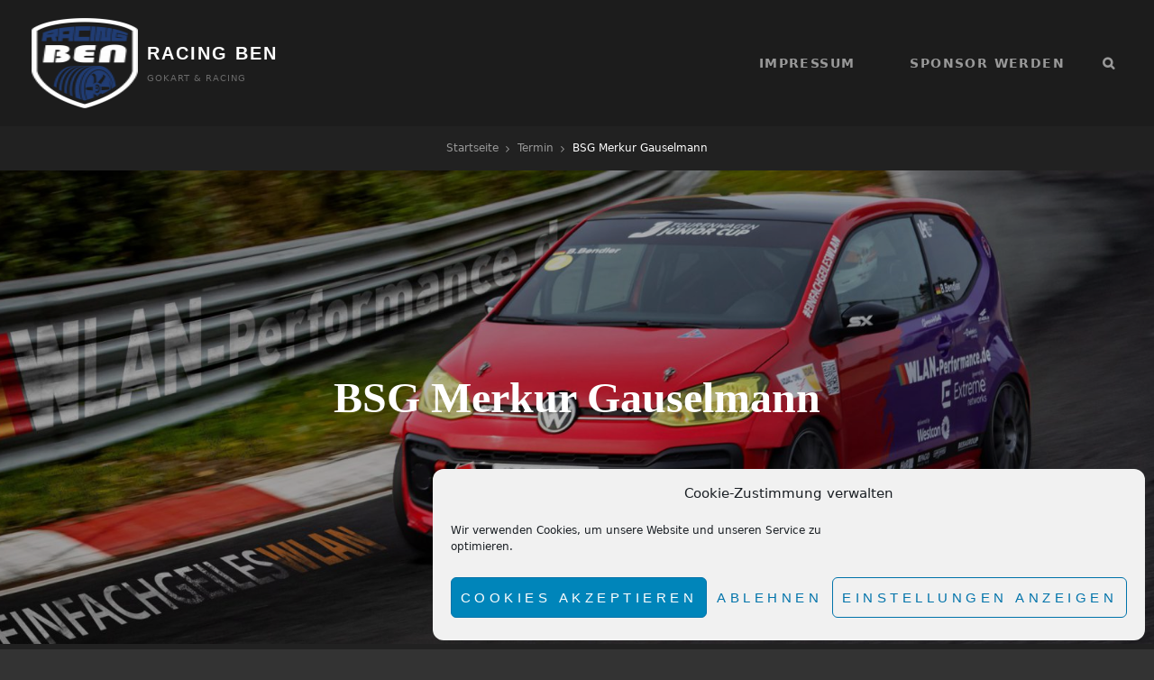

--- FILE ---
content_type: text/html; charset=UTF-8
request_url: https://www.racingben.de/events/event/bsg-merkur-gauselmann-werther/
body_size: 66404
content:
<!DOCTYPE html>
<html lang="de">
<head>
	<meta charset="UTF-8">
	<meta name="viewport" content="width=device-width, initial-scale=1">
	<link rel="profile" href="http://gmpg.org/xfn/11">
	<meta name="google-site-verification" content="8NYF2uhNDFvBS3xcVDRfq1pc5KBwUSQsYMrT17JVPLQ" />

	<title>BSG Merkur Gauselmann &#8211; Racing Ben</title>
<meta name='robots' content='max-image-preview:large' />


<link rel="alternate" type="application/rss+xml" title="Racing Ben &raquo; Feed" href="https://www.racingben.de/feed/" />
<link rel="alternate" type="application/rss+xml" title="Racing Ben &raquo; Kommentar-Feed" href="https://www.racingben.de/comments/feed/" />
<link rel="alternate" title="oEmbed (JSON)" type="application/json+oembed" href="https://www.racingben.de/wp-json/oembed/1.0/embed?url=https%3A%2F%2Fwww.racingben.de%2Fevents%2Fevent%2Fbsg-merkur-gauselmann-werther%2F" />
<link rel="alternate" title="oEmbed (XML)" type="text/xml+oembed" href="https://www.racingben.de/wp-json/oembed/1.0/embed?url=https%3A%2F%2Fwww.racingben.de%2Fevents%2Fevent%2Fbsg-merkur-gauselmann-werther%2F&#038;format=xml" />
<style id='wp-img-auto-sizes-contain-inline-css' type='text/css'>
img:is([sizes=auto i],[sizes^="auto," i]){contain-intrinsic-size:3000px 1500px}
/*# sourceURL=wp-img-auto-sizes-contain-inline-css */
</style>
<style id='wp-emoji-styles-inline-css' type='text/css'>

	img.wp-smiley, img.emoji {
		display: inline !important;
		border: none !important;
		box-shadow: none !important;
		height: 1em !important;
		width: 1em !important;
		margin: 0 0.07em !important;
		vertical-align: -0.1em !important;
		background: none !important;
		padding: 0 !important;
	}
/*# sourceURL=wp-emoji-styles-inline-css */
</style>
<style id='wp-block-library-inline-css' type='text/css'>
:root{--wp-block-synced-color:#7a00df;--wp-block-synced-color--rgb:122,0,223;--wp-bound-block-color:var(--wp-block-synced-color);--wp-editor-canvas-background:#ddd;--wp-admin-theme-color:#007cba;--wp-admin-theme-color--rgb:0,124,186;--wp-admin-theme-color-darker-10:#006ba1;--wp-admin-theme-color-darker-10--rgb:0,107,160.5;--wp-admin-theme-color-darker-20:#005a87;--wp-admin-theme-color-darker-20--rgb:0,90,135;--wp-admin-border-width-focus:2px}@media (min-resolution:192dpi){:root{--wp-admin-border-width-focus:1.5px}}.wp-element-button{cursor:pointer}:root .has-very-light-gray-background-color{background-color:#eee}:root .has-very-dark-gray-background-color{background-color:#313131}:root .has-very-light-gray-color{color:#eee}:root .has-very-dark-gray-color{color:#313131}:root .has-vivid-green-cyan-to-vivid-cyan-blue-gradient-background{background:linear-gradient(135deg,#00d084,#0693e3)}:root .has-purple-crush-gradient-background{background:linear-gradient(135deg,#34e2e4,#4721fb 50%,#ab1dfe)}:root .has-hazy-dawn-gradient-background{background:linear-gradient(135deg,#faaca8,#dad0ec)}:root .has-subdued-olive-gradient-background{background:linear-gradient(135deg,#fafae1,#67a671)}:root .has-atomic-cream-gradient-background{background:linear-gradient(135deg,#fdd79a,#004a59)}:root .has-nightshade-gradient-background{background:linear-gradient(135deg,#330968,#31cdcf)}:root .has-midnight-gradient-background{background:linear-gradient(135deg,#020381,#2874fc)}:root{--wp--preset--font-size--normal:16px;--wp--preset--font-size--huge:42px}.has-regular-font-size{font-size:1em}.has-larger-font-size{font-size:2.625em}.has-normal-font-size{font-size:var(--wp--preset--font-size--normal)}.has-huge-font-size{font-size:var(--wp--preset--font-size--huge)}.has-text-align-center{text-align:center}.has-text-align-left{text-align:left}.has-text-align-right{text-align:right}.has-fit-text{white-space:nowrap!important}#end-resizable-editor-section{display:none}.aligncenter{clear:both}.items-justified-left{justify-content:flex-start}.items-justified-center{justify-content:center}.items-justified-right{justify-content:flex-end}.items-justified-space-between{justify-content:space-between}.screen-reader-text{border:0;clip-path:inset(50%);height:1px;margin:-1px;overflow:hidden;padding:0;position:absolute;width:1px;word-wrap:normal!important}.screen-reader-text:focus{background-color:#ddd;clip-path:none;color:#444;display:block;font-size:1em;height:auto;left:5px;line-height:normal;padding:15px 23px 14px;text-decoration:none;top:5px;width:auto;z-index:100000}html :where(.has-border-color){border-style:solid}html :where([style*=border-top-color]){border-top-style:solid}html :where([style*=border-right-color]){border-right-style:solid}html :where([style*=border-bottom-color]){border-bottom-style:solid}html :where([style*=border-left-color]){border-left-style:solid}html :where([style*=border-width]){border-style:solid}html :where([style*=border-top-width]){border-top-style:solid}html :where([style*=border-right-width]){border-right-style:solid}html :where([style*=border-bottom-width]){border-bottom-style:solid}html :where([style*=border-left-width]){border-left-style:solid}html :where(img[class*=wp-image-]){height:auto;max-width:100%}:where(figure){margin:0 0 1em}html :where(.is-position-sticky){--wp-admin--admin-bar--position-offset:var(--wp-admin--admin-bar--height,0px)}@media screen and (max-width:600px){html :where(.is-position-sticky){--wp-admin--admin-bar--position-offset:0px}}

/*# sourceURL=wp-block-library-inline-css */
</style><style id='global-styles-inline-css' type='text/css'>
:root{--wp--preset--aspect-ratio--square: 1;--wp--preset--aspect-ratio--4-3: 4/3;--wp--preset--aspect-ratio--3-4: 3/4;--wp--preset--aspect-ratio--3-2: 3/2;--wp--preset--aspect-ratio--2-3: 2/3;--wp--preset--aspect-ratio--16-9: 16/9;--wp--preset--aspect-ratio--9-16: 9/16;--wp--preset--color--black: #000000;--wp--preset--color--cyan-bluish-gray: #abb8c3;--wp--preset--color--white: #ffffff;--wp--preset--color--pale-pink: #f78da7;--wp--preset--color--vivid-red: #cf2e2e;--wp--preset--color--luminous-vivid-orange: #ff6900;--wp--preset--color--luminous-vivid-amber: #fcb900;--wp--preset--color--light-green-cyan: #7bdcb5;--wp--preset--color--vivid-green-cyan: #00d084;--wp--preset--color--pale-cyan-blue: #8ed1fc;--wp--preset--color--vivid-cyan-blue: #0693e3;--wp--preset--color--vivid-purple: #9b51e0;--wp--preset--color--dark-gray: #666666;--wp--preset--color--gray: #fafafa;--wp--preset--color--medium-gray: #999999;--wp--preset--color--red: #db2f39;--wp--preset--gradient--vivid-cyan-blue-to-vivid-purple: linear-gradient(135deg,rgb(6,147,227) 0%,rgb(155,81,224) 100%);--wp--preset--gradient--light-green-cyan-to-vivid-green-cyan: linear-gradient(135deg,rgb(122,220,180) 0%,rgb(0,208,130) 100%);--wp--preset--gradient--luminous-vivid-amber-to-luminous-vivid-orange: linear-gradient(135deg,rgb(252,185,0) 0%,rgb(255,105,0) 100%);--wp--preset--gradient--luminous-vivid-orange-to-vivid-red: linear-gradient(135deg,rgb(255,105,0) 0%,rgb(207,46,46) 100%);--wp--preset--gradient--very-light-gray-to-cyan-bluish-gray: linear-gradient(135deg,rgb(238,238,238) 0%,rgb(169,184,195) 100%);--wp--preset--gradient--cool-to-warm-spectrum: linear-gradient(135deg,rgb(74,234,220) 0%,rgb(151,120,209) 20%,rgb(207,42,186) 40%,rgb(238,44,130) 60%,rgb(251,105,98) 80%,rgb(254,248,76) 100%);--wp--preset--gradient--blush-light-purple: linear-gradient(135deg,rgb(255,206,236) 0%,rgb(152,150,240) 100%);--wp--preset--gradient--blush-bordeaux: linear-gradient(135deg,rgb(254,205,165) 0%,rgb(254,45,45) 50%,rgb(107,0,62) 100%);--wp--preset--gradient--luminous-dusk: linear-gradient(135deg,rgb(255,203,112) 0%,rgb(199,81,192) 50%,rgb(65,88,208) 100%);--wp--preset--gradient--pale-ocean: linear-gradient(135deg,rgb(255,245,203) 0%,rgb(182,227,212) 50%,rgb(51,167,181) 100%);--wp--preset--gradient--electric-grass: linear-gradient(135deg,rgb(202,248,128) 0%,rgb(113,206,126) 100%);--wp--preset--gradient--midnight: linear-gradient(135deg,rgb(2,3,129) 0%,rgb(40,116,252) 100%);--wp--preset--font-size--small: 14px;--wp--preset--font-size--medium: 20px;--wp--preset--font-size--large: 35px;--wp--preset--font-size--x-large: 42px;--wp--preset--font-size--normal: 18px;--wp--preset--font-size--huge: 42px;--wp--preset--spacing--20: 0.44rem;--wp--preset--spacing--30: 0.67rem;--wp--preset--spacing--40: 1rem;--wp--preset--spacing--50: 1.5rem;--wp--preset--spacing--60: 2.25rem;--wp--preset--spacing--70: 3.38rem;--wp--preset--spacing--80: 5.06rem;--wp--preset--shadow--natural: 6px 6px 9px rgba(0, 0, 0, 0.2);--wp--preset--shadow--deep: 12px 12px 50px rgba(0, 0, 0, 0.4);--wp--preset--shadow--sharp: 6px 6px 0px rgba(0, 0, 0, 0.2);--wp--preset--shadow--outlined: 6px 6px 0px -3px rgb(255, 255, 255), 6px 6px rgb(0, 0, 0);--wp--preset--shadow--crisp: 6px 6px 0px rgb(0, 0, 0);}:where(.is-layout-flex){gap: 0.5em;}:where(.is-layout-grid){gap: 0.5em;}body .is-layout-flex{display: flex;}.is-layout-flex{flex-wrap: wrap;align-items: center;}.is-layout-flex > :is(*, div){margin: 0;}body .is-layout-grid{display: grid;}.is-layout-grid > :is(*, div){margin: 0;}:where(.wp-block-columns.is-layout-flex){gap: 2em;}:where(.wp-block-columns.is-layout-grid){gap: 2em;}:where(.wp-block-post-template.is-layout-flex){gap: 1.25em;}:where(.wp-block-post-template.is-layout-grid){gap: 1.25em;}.has-black-color{color: var(--wp--preset--color--black) !important;}.has-cyan-bluish-gray-color{color: var(--wp--preset--color--cyan-bluish-gray) !important;}.has-white-color{color: var(--wp--preset--color--white) !important;}.has-pale-pink-color{color: var(--wp--preset--color--pale-pink) !important;}.has-vivid-red-color{color: var(--wp--preset--color--vivid-red) !important;}.has-luminous-vivid-orange-color{color: var(--wp--preset--color--luminous-vivid-orange) !important;}.has-luminous-vivid-amber-color{color: var(--wp--preset--color--luminous-vivid-amber) !important;}.has-light-green-cyan-color{color: var(--wp--preset--color--light-green-cyan) !important;}.has-vivid-green-cyan-color{color: var(--wp--preset--color--vivid-green-cyan) !important;}.has-pale-cyan-blue-color{color: var(--wp--preset--color--pale-cyan-blue) !important;}.has-vivid-cyan-blue-color{color: var(--wp--preset--color--vivid-cyan-blue) !important;}.has-vivid-purple-color{color: var(--wp--preset--color--vivid-purple) !important;}.has-black-background-color{background-color: var(--wp--preset--color--black) !important;}.has-cyan-bluish-gray-background-color{background-color: var(--wp--preset--color--cyan-bluish-gray) !important;}.has-white-background-color{background-color: var(--wp--preset--color--white) !important;}.has-pale-pink-background-color{background-color: var(--wp--preset--color--pale-pink) !important;}.has-vivid-red-background-color{background-color: var(--wp--preset--color--vivid-red) !important;}.has-luminous-vivid-orange-background-color{background-color: var(--wp--preset--color--luminous-vivid-orange) !important;}.has-luminous-vivid-amber-background-color{background-color: var(--wp--preset--color--luminous-vivid-amber) !important;}.has-light-green-cyan-background-color{background-color: var(--wp--preset--color--light-green-cyan) !important;}.has-vivid-green-cyan-background-color{background-color: var(--wp--preset--color--vivid-green-cyan) !important;}.has-pale-cyan-blue-background-color{background-color: var(--wp--preset--color--pale-cyan-blue) !important;}.has-vivid-cyan-blue-background-color{background-color: var(--wp--preset--color--vivid-cyan-blue) !important;}.has-vivid-purple-background-color{background-color: var(--wp--preset--color--vivid-purple) !important;}.has-black-border-color{border-color: var(--wp--preset--color--black) !important;}.has-cyan-bluish-gray-border-color{border-color: var(--wp--preset--color--cyan-bluish-gray) !important;}.has-white-border-color{border-color: var(--wp--preset--color--white) !important;}.has-pale-pink-border-color{border-color: var(--wp--preset--color--pale-pink) !important;}.has-vivid-red-border-color{border-color: var(--wp--preset--color--vivid-red) !important;}.has-luminous-vivid-orange-border-color{border-color: var(--wp--preset--color--luminous-vivid-orange) !important;}.has-luminous-vivid-amber-border-color{border-color: var(--wp--preset--color--luminous-vivid-amber) !important;}.has-light-green-cyan-border-color{border-color: var(--wp--preset--color--light-green-cyan) !important;}.has-vivid-green-cyan-border-color{border-color: var(--wp--preset--color--vivid-green-cyan) !important;}.has-pale-cyan-blue-border-color{border-color: var(--wp--preset--color--pale-cyan-blue) !important;}.has-vivid-cyan-blue-border-color{border-color: var(--wp--preset--color--vivid-cyan-blue) !important;}.has-vivid-purple-border-color{border-color: var(--wp--preset--color--vivid-purple) !important;}.has-vivid-cyan-blue-to-vivid-purple-gradient-background{background: var(--wp--preset--gradient--vivid-cyan-blue-to-vivid-purple) !important;}.has-light-green-cyan-to-vivid-green-cyan-gradient-background{background: var(--wp--preset--gradient--light-green-cyan-to-vivid-green-cyan) !important;}.has-luminous-vivid-amber-to-luminous-vivid-orange-gradient-background{background: var(--wp--preset--gradient--luminous-vivid-amber-to-luminous-vivid-orange) !important;}.has-luminous-vivid-orange-to-vivid-red-gradient-background{background: var(--wp--preset--gradient--luminous-vivid-orange-to-vivid-red) !important;}.has-very-light-gray-to-cyan-bluish-gray-gradient-background{background: var(--wp--preset--gradient--very-light-gray-to-cyan-bluish-gray) !important;}.has-cool-to-warm-spectrum-gradient-background{background: var(--wp--preset--gradient--cool-to-warm-spectrum) !important;}.has-blush-light-purple-gradient-background{background: var(--wp--preset--gradient--blush-light-purple) !important;}.has-blush-bordeaux-gradient-background{background: var(--wp--preset--gradient--blush-bordeaux) !important;}.has-luminous-dusk-gradient-background{background: var(--wp--preset--gradient--luminous-dusk) !important;}.has-pale-ocean-gradient-background{background: var(--wp--preset--gradient--pale-ocean) !important;}.has-electric-grass-gradient-background{background: var(--wp--preset--gradient--electric-grass) !important;}.has-midnight-gradient-background{background: var(--wp--preset--gradient--midnight) !important;}.has-small-font-size{font-size: var(--wp--preset--font-size--small) !important;}.has-medium-font-size{font-size: var(--wp--preset--font-size--medium) !important;}.has-large-font-size{font-size: var(--wp--preset--font-size--large) !important;}.has-x-large-font-size{font-size: var(--wp--preset--font-size--x-large) !important;}
/*# sourceURL=global-styles-inline-css */
</style>

<style id='classic-theme-styles-inline-css' type='text/css'>
/*! This file is auto-generated */
.wp-block-button__link{color:#fff;background-color:#32373c;border-radius:9999px;box-shadow:none;text-decoration:none;padding:calc(.667em + 2px) calc(1.333em + 2px);font-size:1.125em}.wp-block-file__button{background:#32373c;color:#fff;text-decoration:none}
/*# sourceURL=/wp-includes/css/classic-themes.min.css */
</style>
<link rel='stylesheet' id='mpp_gutenberg-css' href='https://www.racingben.de/wp-content/plugins/metronet-profile-picture/dist/blocks.style.build.css?ver=2.6.3' type='text/css' media='all' />
<link rel='stylesheet' id='cmplz-general-css' href='https://www.racingben.de/wp-content/plugins/complianz-gdpr/assets/css/cookieblocker.min.css?ver=1767771788' type='text/css' media='all' />

<link rel='stylesheet' id='font-awesome-css' href='https://www.racingben.de/wp-content/themes/catch-wheels/assets/css/font-awesome/css/font-awesome.css?ver=4.7.0' type='text/css' media='all' />
<link rel='stylesheet' id='catch-wheels-style-css' href='https://www.racingben.de/wp-content/themes/catch-wheels/style.css?ver=20210818-124155' type='text/css' media='all' />
<link rel='stylesheet' id='catch-wheels-block-style-css' href='https://www.racingben.de/wp-content/themes/catch-wheels/assets/css/blocks.css?ver=1.0' type='text/css' media='all' />
<link rel='stylesheet' id='heateor_sss_frontend_css-css' href='https://www.racingben.de/wp-content/plugins/sassy-social-share/public/css/sassy-social-share-public.css?ver=3.3.79' type='text/css' media='all' />
<style id='heateor_sss_frontend_css-inline-css' type='text/css'>
.heateor_sss_button_instagram span.heateor_sss_svg,a.heateor_sss_instagram span.heateor_sss_svg{background:radial-gradient(circle at 30% 107%,#fdf497 0,#fdf497 5%,#fd5949 45%,#d6249f 60%,#285aeb 90%)}.heateor_sss_horizontal_sharing .heateor_sss_svg,.heateor_sss_standard_follow_icons_container .heateor_sss_svg{color:#fff;border-width:0px;border-style:solid;border-color:transparent}.heateor_sss_horizontal_sharing .heateorSssTCBackground{color:#666}.heateor_sss_horizontal_sharing span.heateor_sss_svg:hover,.heateor_sss_standard_follow_icons_container span.heateor_sss_svg:hover{border-color:transparent;}.heateor_sss_vertical_sharing span.heateor_sss_svg,.heateor_sss_floating_follow_icons_container span.heateor_sss_svg{color:#fff;border-width:0px;border-style:solid;border-color:transparent;}.heateor_sss_vertical_sharing .heateorSssTCBackground{color:#666;}.heateor_sss_vertical_sharing span.heateor_sss_svg:hover,.heateor_sss_floating_follow_icons_container span.heateor_sss_svg:hover{border-color:transparent;}@media screen and (max-width:783px) {.heateor_sss_vertical_sharing{display:none!important}}
/*# sourceURL=heateor_sss_frontend_css-inline-css */
</style>
<link rel='stylesheet' id='__EPYT__style-css' href='https://www.racingben.de/wp-content/plugins/youtube-embed-plus/styles/ytprefs.min.css?ver=14.2.4' type='text/css' media='all' />
<style id='__EPYT__style-inline-css' type='text/css'>

                .epyt-gallery-thumb {
                        width: 33.333%;
                }
                
/*# sourceURL=__EPYT__style-inline-css */
</style>
<script type="text/javascript" src="https://www.racingben.de/wp-includes/js/jquery/jquery.min.js?ver=3.7.1" id="jquery-core-js"></script>
<script type="text/javascript" src="https://www.racingben.de/wp-includes/js/jquery/jquery-migrate.min.js?ver=3.4.1" id="jquery-migrate-js"></script>
<script type="text/javascript" id="__ytprefs__-js-extra">
/* <![CDATA[ */
var _EPYT_ = {"ajaxurl":"https://www.racingben.de/wp-admin/admin-ajax.php","security":"eb723a2399","gallery_scrolloffset":"20","eppathtoscripts":"https://www.racingben.de/wp-content/plugins/youtube-embed-plus/scripts/","eppath":"https://www.racingben.de/wp-content/plugins/youtube-embed-plus/","epresponsiveselector":"[\"iframe.__youtube_prefs_widget__\"]","epdovol":"1","version":"14.2.4","evselector":"iframe.__youtube_prefs__[src], iframe[src*=\"youtube.com/embed/\"], iframe[src*=\"youtube-nocookie.com/embed/\"]","ajax_compat":"","maxres_facade":"eager","ytapi_load":"light","pause_others":"","stopMobileBuffer":"1","facade_mode":"","not_live_on_channel":""};
//# sourceURL=__ytprefs__-js-extra
/* ]]> */
</script>
<script type="text/javascript" src="https://www.racingben.de/wp-content/plugins/youtube-embed-plus/scripts/ytprefs.min.js?ver=14.2.4" id="__ytprefs__-js"></script>
<script type="text/javascript" src="https://www.racingben.de/wp-content/plugins/youtube-embed-plus/scripts/jquery.cookie.min.js?ver=14.2.4" id="__jquery_cookie__-js"></script>
<link rel="https://api.w.org/" href="https://www.racingben.de/wp-json/" /><link rel="EditURI" type="application/rsd+xml" title="RSD" href="https://www.racingben.de/xmlrpc.php?rsd" />
<meta name="generator" content="WordPress 6.9" />
<link rel="canonical" href="https://www.racingben.de/events/event/bsg-merkur-gauselmann-werther/" />
<link rel='shortlink' href='https://www.racingben.de/?p=2613' />
			<style>.cmplz-hidden {
					display: none !important;
				}</style>	        <style type="text/css" rel="header-image">
	            .custom-header:before {
	                background-image: url( https://www.racingben.de/wp-content/uploads/2024/04/cropped-WLAN-Performance-NBR-M2C-bergwerk-UP-scaled-1.jpg);
					background-position: center;
					background-repeat: no-repeat;
					background-size: cover;
					content: "";
					display: block;
					position: absolute;
					top: 0;
					left: 0;
					width: 100%;
					height: 100%;
	            }
	        </style>
	    		<style type="text/css">
					.site-title a {
				color: ##ffffff;
			}
				</style>
		<link rel="icon" href="https://www.racingben.de/wp-content/uploads/2020/09/Helm-Ben_Logo_Wappen-negativ-e1601386273803.png" sizes="32x32" />
<link rel="icon" href="https://www.racingben.de/wp-content/uploads/2020/09/Helm-Ben_Logo_Wappen-negativ-e1601386273803.png" sizes="192x192" />
<link rel="apple-touch-icon" href="https://www.racingben.de/wp-content/uploads/2020/09/Helm-Ben_Logo_Wappen-negativ-e1601386273803.png" />
<meta name="msapplication-TileImage" content="https://www.racingben.de/wp-content/uploads/2020/09/Helm-Ben_Logo_Wappen-negativ-e1601386273803.png" />
		<style type="text/css" id="wp-custom-css">
			/* sponsoren alle gleiche hoehe */
.services-section .post-thumbnail img {
		height: 400px;
    min-height: 400px;
}

/* center vita */
#post-100, .entry-title {
	margin: auto;
  width: 100%;
	text-align: center;
}
/* slider button */
.slider-content-wrapper .more-link {
	background-color: var(--brand);
	color: black;
}
.slider-content-wrapper .more-link:hover {
	background-color: transparent;
	color: var(--brand);
}
/* logo groesse */
.custom-logo {
  height: 100px;
	width: 118px;
}		</style>
		<style>body{font-family:-apple-system,system-ui,BlinkMacSystemFont,'Segoe UI',Roboto,Oxygen,Ubuntu,Cantarell,'Fira Sans','Droid Sans','Helvetica Neue',sans-serif !important}code{font-family:Menlo,Consolas,Monaco,Liberation Mono,Lucida Console,monospace !important}</style></head>

<body data-cmplz=1 class="wp-singular event-template-default single single-event postid-2613 wp-custom-logo wp-embed-responsive wp-theme-catch-wheels navigation-classic two-columns-layout content-left fluid-layout excerpt-image-right">


	<div id="page" class="site">
		<a class="skip-link screen-reader-text" href="#content">Skip to content</a>

		<header id="masthead" class="site-header">
			<div class="site-header-main">
				<div class="site-branding">
	<a href="https://www.racingben.de/" class="custom-logo-link" rel="home"><img width="85" height="100" src="https://www.racingben.de/wp-content/uploads/2020/09/Helm-Ben_Logo_Wappen-negativ-e1601386273803.png" class="custom-logo" alt="Racing Ben" decoding="async" /></a>	
	<div class="site-identity">
					<p class="site-title"><a href="https://www.racingben.de/" rel="home">Racing Ben</a></p>
		
					<p class="site-description">GoKart &amp; Racing</p>
			</div>
</div><!-- .site-branding -->

				<div class="nav-search-wrap">
	<nav id="site-navigation" class="main-navigation menu-wrapper">
		<button class="menu-toggle" aria-controls="primary-menu" aria-expanded="false">
			<i class="fa fa-bars" aria-hidden="true"></i>
			<i class="fa fa-times" aria-hidden="true"></i>
			<span class="menu-label">Menu</span>
		</button>

		<div class="menu-inside-wrapper">
			<div class="primary-menu-container"><ul id="primary-menu" class="menu"><li id="menu-item-72" class="menu-item menu-item-type-post_type menu-item-object-page menu-item-72"><a href="https://www.racingben.de/impressum/">Impressum</a></li>
<li id="menu-item-4158" class="menu-item menu-item-type-post_type menu-item-object-page menu-item-4158"><a href="https://www.racingben.de/sponsor-werden/">Sponsor werden</a></li>
</ul></div>
			<div class="search-content-wrapper-top menu-wrapper">
	<div id="search-toggle" class="menu-toggle">
		<a href="#" class="fa fa-search"><span class="screen-reader-text">Suche</span></a>
		<a href="#" class="fa fa-times"><span class="screen-reader-text">Suche</span></a>
	</div>

	<div id="search-container">
		

<form role="search" method="get" class="search-form" action="https://www.racingben.de/">
	<label for="search-form-697d6eafce4ed">
		<span class="screen-reader-text">Search for:</span>
	</label>
	<input type="search" id="search-form-697d6eafce4ed" class="search-field" placeholder="Suche ..." value="" name="s" title="Search for:">

	<button type="submit" class="search-submit fa fa-search"></button>
</form>
	</div><!-- #search-container -->
</div> <!-- .search-content-wrapper -->

		</div> <!-- .menu-inside-wrapper -->
	</nav><!-- #site-navigation -->
</div><!-- .nav-search-wrap -->
			</div> <!-- .site-header-main -->
		</header><!-- #masthead -->

		<div class="below-site-header">

			<div class="site-overlay"><span class="screen-reader-text">Site Overlay</span></div>

			

			
<div class="breadcrumb-area custom">
			<div class="wrapper">
				<nav class="entry-breadcrumbs"><span class="breadcrumb" typeof="v:Breadcrumb"><a rel="v:url" property="v:title" href="https://www.racingben.de/">Startseite</a></span><span class="breadcrumb" typeof="v:Breadcrumb"><a rel="v:url" property="v:title" href="https://www.racingben.de/events/event/">Termin</a></span><span class="breadcrumb-current">BSG Merkur Gauselmann</span></nav><!-- .entry-breadcrumbs -->
			</div> <!-- .wrapper -->
			</div><!-- .breadcrumb-area -->
			
<div class="custom-header">
	<div class="custom-header-media">
		<img src="https://www.racingben.de/wp-content/uploads/2024/04/cropped-WLAN-Performance-NBR-M2C-bergwerk-UP-scaled-1.jpg"/>	</div>

			<div class="custom-header-content">
			<div class="entry-container">
				<header class="entry-header">
					<h1 class="entry-title">
						BSG Merkur Gauselmann					</h1>
				</header>
				<div class="entry-summary">
					<div class="entry-meta"></div><!-- .entry-meta -->
									</div>
			</div> <!-- entry-container -->

		</div> <!-- .custom-header-content -->
		</div><!-- .custom-header -->

			

			
			

						<div id="content" class="site-content">
				<div class="wrapper">
			
	<div id="primary" class="content-area">
			<main id="main" class="site-main">
				<div class="singular-content-wrap">
					
<article id="post-2613" class="post-2613 event type-event status-publish hentry event-category-veranstaltung">
	<!-- Page/Post Single Image Disabled or No Image set in Post Thumbnail -->
	<div class="entry-container">
		<div class="entry-content">
			
<div class="eventorganiser-event-meta">

	<hr>

	<!-- Event details -->
	<h4>Termin Details</h4>

	<!-- Is event recurring or a single event -->
			<!-- Event recurs - is there a next occurrence? -->
		
					<!-- Otherwise the event has finished (no more occurrences) -->
			<p>Dieser Termin endet am 12 Dezember 2023</p>			
	<ul class="eo-event-meta">

		
		
					<li><strong>Terminkategorien:</strong> <a href="https://www.racingben.de/events/category/veranstaltung/" rel="tag">Veranstaltung</a></li>
		
		
				
		
	</ul>

	<!-- Does the event have a venue? -->
	

	<div style="clear:both"></div>

	<hr>

</div><!-- .entry-meta -->
			</div> <!-- .entry-content -->

		<footer class="entry-footer">
			<div class="entry-meta">
							</div><!-- .entry-meta -->
					</footer><!-- .entry-footer -->
	</div> <!-- .entry-container -->
</article><!-- #post- -->
				</div> <!--  .singular-content-wrap -->
			</main><!-- #main -->
	</div><!-- #primary -->

<aside id="secondary" class="sidebar widget-area" role="complementary">
	<div class="widget-wrap"><section id="search-2" class="widget widget_search">

<form role="search" method="get" class="search-form" action="https://www.racingben.de/">
	<label for="search-form-697d6eafd4a34">
		<span class="screen-reader-text">Search for:</span>
	</label>
	<input type="search" id="search-form-697d6eafd4a34" class="search-field" placeholder="Suche ..." value="" name="s" title="Search for:">

	<button type="submit" class="search-submit fa fa-search"></button>
</form>
</section></div><div class="widget-wrap"><section id="eo_event_list_widget-2" class="widget EO_Event_List_Widget"><h2 class="widget-title">Events</h2>

	<ul id="" class="eo-events eo-events-widget" > 
		<li class="eo-no-events" > Keine Termine </li>
	</ul>

</section></div>
		<div class="widget-wrap"><section id="recent-posts-2" class="widget widget_recent_entries">
		<h2 class="widget-title">Neueste Beiträge</h2>
		<ul>
											<li>
					<a href="https://www.racingben.de/adac-tjc-2025-hockenheim-ring/">ADAC-TJC-2025 Hockenheim Ring</a>
									</li>
											<li>
					<a href="https://www.racingben.de/24h-portugal-2025/">24h-Portugal-2025</a>
									</li>
											<li>
					<a href="https://www.racingben.de/adac-tjc-2025-salzburgring/">ADAC-TJC-2025-Salzburgring</a>
									</li>
											<li>
					<a href="https://www.racingben.de/sieg-beim-speed-meet-in-meppen/">Sieg beim Speed &#038; Meet in Meppen</a>
									</li>
											<li>
					<a href="https://www.racingben.de/atjc-2025-red-bull-ring/">ADAC-TJC-2025-Red Bull Ring</a>
									</li>
											<li>
					<a href="https://www.racingben.de/atjc-2025-nuerburgring-gp/">ADAC-TJC-2025-Nürburgring GP</a>
									</li>
											<li>
					<a href="https://www.racingben.de/racingben_video_2025/">Racingben Video 2025</a>
									</li>
					</ul>

		</section></div><div class="widget-wrap"><section id="tag_cloud-2" class="widget widget_tag_cloud"><h2 class="widget-title">Schlagwörter</h2><div class="tagcloud"><a href="https://www.racingben.de/tag/einfachgeileswlan/" class="tag-cloud-link tag-link-97 tag-link-position-1" style="font-size: 9.8064516129032pt;" aria-label="#einfachgeileswlan (3 Einträge)">#einfachgeileswlan</a>
<a href="https://www.racingben.de/tag/6h-kirchlengern/" class="tag-cloud-link tag-link-68 tag-link-position-2" style="font-size: 9.8064516129032pt;" aria-label="6h Kirchlengern (3 Einträge)">6h Kirchlengern</a>
<a href="https://www.racingben.de/tag/adac/" class="tag-cloud-link tag-link-62 tag-link-position-3" style="font-size: 14.322580645161pt;" aria-label="ADAC (7 Einträge)">ADAC</a>
<a href="https://www.racingben.de/tag/adac-owl/" class="tag-cloud-link tag-link-63 tag-link-position-4" style="font-size: 8pt;" aria-label="ADAC-OWL (2 Einträge)">ADAC-OWL</a>
<a href="https://www.racingben.de/tag/adac-racing-weekend/" class="tag-cloud-link tag-link-149 tag-link-position-5" style="font-size: 11.311827956989pt;" aria-label="ADAC Racing Weekend (4 Einträge)">ADAC Racing Weekend</a>
<a href="https://www.racingben.de/tag/adac-tourenwagen-junior-cup/" class="tag-cloud-link tag-link-146 tag-link-position-6" style="font-size: 17.483870967742pt;" aria-label="ADAC Tourenwagen Junior Cup (12 Einträge)">ADAC Tourenwagen Junior Cup</a>
<a href="https://www.racingben.de/tag/ben/" class="tag-cloud-link tag-link-6 tag-link-position-7" style="font-size: 14.322580645161pt;" aria-label="Ben (7 Einträge)">Ben</a>
<a href="https://www.racingben.de/tag/bsg-merkur-gauselmann/" class="tag-cloud-link tag-link-14 tag-link-position-8" style="font-size: 8pt;" aria-label="BSG MERKUR Gauselmann (2 Einträge)">BSG MERKUR Gauselmann</a>
<a href="https://www.racingben.de/tag/cfc-racing/" class="tag-cloud-link tag-link-48 tag-link-position-9" style="font-size: 8pt;" aria-label="CFC Racing (2 Einträge)">CFC Racing</a>
<a href="https://www.racingben.de/tag/coolrunners/" class="tag-cloud-link tag-link-80 tag-link-position-10" style="font-size: 8pt;" aria-label="Coolrunners (2 Einträge)">Coolrunners</a>
<a href="https://www.racingben.de/tag/dacia-logan/" class="tag-cloud-link tag-link-90 tag-link-position-11" style="font-size: 8pt;" aria-label="Dacia Logan (2 Einträge)">Dacia Logan</a>
<a href="https://www.racingben.de/tag/daytona-essen/" class="tag-cloud-link tag-link-104 tag-link-position-12" style="font-size: 8pt;" aria-label="Daytona Essen (2 Einträge)">Daytona Essen</a>
<a href="https://www.racingben.de/tag/einachgeileswlan/" class="tag-cloud-link tag-link-96 tag-link-position-13" style="font-size: 8pt;" aria-label="einachgeileswlan (2 Einträge)">einachgeileswlan</a>
<a href="https://www.racingben.de/tag/extreme-networks/" class="tag-cloud-link tag-link-70 tag-link-position-14" style="font-size: 9.8064516129032pt;" aria-label="Extreme Networks (3 Einträge)">Extreme Networks</a>
<a href="https://www.racingben.de/tag/georg-motorsport/" class="tag-cloud-link tag-link-87 tag-link-position-15" style="font-size: 18.537634408602pt;" aria-label="Georg-Motorsport (14 Einträge)">Georg-Motorsport</a>
<a href="https://www.racingben.de/tag/inter-company-cup/" class="tag-cloud-link tag-link-19 tag-link-position-16" style="font-size: 8pt;" aria-label="Inter-Company-Cup (2 Einträge)">Inter-Company-Cup</a>
<a href="https://www.racingben.de/tag/inwito-racing-series/" class="tag-cloud-link tag-link-47 tag-link-position-17" style="font-size: 11.311827956989pt;" aria-label="InWiTo Racing Series (4 Einträge)">InWiTo Racing Series</a>
<a href="https://www.racingben.de/tag/kart-2000/" class="tag-cloud-link tag-link-23 tag-link-position-18" style="font-size: 14.322580645161pt;" aria-label="Kart-2000 (7 Einträge)">Kart-2000</a>
<a href="https://www.racingben.de/tag/kartbahn-werther/" class="tag-cloud-link tag-link-9 tag-link-position-19" style="font-size: 14.322580645161pt;" aria-label="Kartbahn Werther (7 Einträge)">Kartbahn Werther</a>
<a href="https://www.racingben.de/tag/kirchlengern/" class="tag-cloud-link tag-link-126 tag-link-position-20" style="font-size: 9.8064516129032pt;" aria-label="Kirchlengern (3 Einträge)">Kirchlengern</a>
<a href="https://www.racingben.de/tag/lac/" class="tag-cloud-link tag-link-22 tag-link-position-21" style="font-size: 14.322580645161pt;" aria-label="LAC (7 Einträge)">LAC</a>
<a href="https://www.racingben.de/tag/lac-jugend-kart-training/" class="tag-cloud-link tag-link-56 tag-link-position-22" style="font-size: 8pt;" aria-label="LAC Jugend Kart Training (2 Einträge)">LAC Jugend Kart Training</a>
<a href="https://www.racingben.de/tag/lac-kartmeisterschaft/" class="tag-cloud-link tag-link-21 tag-link-position-23" style="font-size: 8pt;" aria-label="LAC Kartmeisterschaft (2 Einträge)">LAC Kartmeisterschaft</a>
<a href="https://www.racingben.de/tag/lac-kartmeisterschaft-2022/" class="tag-cloud-link tag-link-67 tag-link-position-24" style="font-size: 8pt;" aria-label="LAC Kartmeisterschaft 2022 (2 Einträge)">LAC Kartmeisterschaft 2022</a>
<a href="https://www.racingben.de/tag/malte/" class="tag-cloud-link tag-link-25 tag-link-position-25" style="font-size: 8pt;" aria-label="Malte (2 Einträge)">Malte</a>
<a href="https://www.racingben.de/tag/natc/" class="tag-cloud-link tag-link-89 tag-link-position-26" style="font-size: 8pt;" aria-label="NATC (2 Einträge)">NATC</a>
<a href="https://www.racingben.de/tag/nettedrom/" class="tag-cloud-link tag-link-72 tag-link-position-27" style="font-size: 8pt;" aria-label="Nettedrom (2 Einträge)">Nettedrom</a>
<a href="https://www.racingben.de/tag/noel-brinkmann/" class="tag-cloud-link tag-link-98 tag-link-position-28" style="font-size: 8pt;" aria-label="Noel Brinkmann (2 Einträge)">Noel Brinkmann</a>
<a href="https://www.racingben.de/tag/nuerburgring/" class="tag-cloud-link tag-link-166 tag-link-position-29" style="font-size: 9.8064516129032pt;" aria-label="Nürburgring (3 Einträge)">Nürburgring</a>
<a href="https://www.racingben.de/tag/outdoor-kart-kirchlengern-kart-2000/" class="tag-cloud-link tag-link-20 tag-link-position-30" style="font-size: 15.075268817204pt;" aria-label="Outdoor Kart Kirchlengern Kart 2000 (8 Einträge)">Outdoor Kart Kirchlengern Kart 2000</a>
<a href="https://www.racingben.de/tag/racefoxx/" class="tag-cloud-link tag-link-78 tag-link-position-31" style="font-size: 11.311827956989pt;" aria-label="RACEFOXX (4 Einträge)">RACEFOXX</a>
<a href="https://www.racingben.de/tag/racingben/" class="tag-cloud-link tag-link-13 tag-link-position-32" style="font-size: 22pt;" aria-label="racingben (25 Einträge)">racingben</a>
<a href="https://www.racingben.de/tag/ravenol/" class="tag-cloud-link tag-link-36 tag-link-position-33" style="font-size: 9.8064516129032pt;" aria-label="RAVENOL (3 Einträge)">RAVENOL</a>
<a href="https://www.racingben.de/tag/sieger/" class="tag-cloud-link tag-link-50 tag-link-position-34" style="font-size: 8pt;" aria-label="Sieger (2 Einträge)">Sieger</a>
<a href="https://www.racingben.de/tag/sommer-cup/" class="tag-cloud-link tag-link-42 tag-link-position-35" style="font-size: 8pt;" aria-label="Sommer-Cup (2 Einträge)">Sommer-Cup</a>
<a href="https://www.racingben.de/tag/sws/" class="tag-cloud-link tag-link-95 tag-link-position-36" style="font-size: 14.322580645161pt;" aria-label="SWS (7 Einträge)">SWS</a>
<a href="https://www.racingben.de/tag/team-racefoxx/" class="tag-cloud-link tag-link-83 tag-link-position-37" style="font-size: 8pt;" aria-label="TEAM RACEFOXX (2 Einträge)">TEAM RACEFOXX</a>
<a href="https://www.racingben.de/tag/team-wlan-performance/" class="tag-cloud-link tag-link-52 tag-link-position-38" style="font-size: 14.322580645161pt;" aria-label="Team WLAN-Performance (7 Einträge)">Team WLAN-Performance</a>
<a href="https://www.racingben.de/tag/vw-up-gti-cup/" class="tag-cloud-link tag-link-172 tag-link-position-39" style="font-size: 9.8064516129032pt;" aria-label="VW up! GTI Cup (3 Einträge)">VW up! GTI Cup</a>
<a href="https://www.racingben.de/tag/wireless-consulting-gmbh/" class="tag-cloud-link tag-link-18 tag-link-position-40" style="font-size: 12.516129032258pt;" aria-label="Wireless.Consulting GmbH (5 Einträge)">Wireless.Consulting GmbH</a>
<a href="https://www.racingben.de/tag/wlan-performance/" class="tag-cloud-link tag-link-51 tag-link-position-41" style="font-size: 12.516129032258pt;" aria-label="WLAN-Performance (5 Einträge)">WLAN-Performance</a>
<a href="https://www.racingben.de/tag/wlan-performance-de/" class="tag-cloud-link tag-link-94 tag-link-position-42" style="font-size: 9.8064516129032pt;" aria-label="WLAN-Performance.de (3 Einträge)">WLAN-Performance.de</a>
<a href="https://www.racingben.de/tag/wlan-performance-rt/" class="tag-cloud-link tag-link-122 tag-link-position-43" style="font-size: 11.311827956989pt;" aria-label="WLAn-Performance RT (4 Einträge)">WLAn-Performance RT</a>
<a href="https://www.racingben.de/tag/wlan-meets-performance/" class="tag-cloud-link tag-link-71 tag-link-position-44" style="font-size: 8pt;" aria-label="WLAN meets Performance (2 Einträge)">WLAN meets Performance</a>
<a href="https://www.racingben.de/tag/ueberholen-im-kart/" class="tag-cloud-link tag-link-8 tag-link-position-45" style="font-size: 8pt;" aria-label="Überholen im Kart (2 Einträge)">Überholen im Kart</a></div>
</section></div><div class="widget_text widget-wrap"><section id="custom_html-2" class="widget_text widget widget_custom_html"><h2 class="widget-title">Sponsor</h2><div class="textwidget custom-html-widget"><article id="post-48" class="post-48 ect-service type-ect-service status-publish format-standard has-post-thumbnail hentry">
	<div class="hentry-inner">
		<div class="post-thumbnail">
			<a href="http://www.racingben.de/service/dadomo-internetagentur/">
			
			<img width="293" height="293" src="http://www.racingben.de/wp-content/uploads/2020/09/sponsor-dadomo.png" class="attachment-catch-wheels-service size-catch-wheels-service wp-post-image" alt="">			</a>
		</div>

		<div class="entry-container" style="">
			<header class="entry-header">
					<div class="entry-category">
											</div>
				<h2 class="entry-title"><a href="http://www.racingben.de/service/dadomo-internetagentur/" rel="bookmark">Dadomo Internetagentur</a></h2>
				<div class="entry-meta">
									</div><!-- .entry-meta -->

			</header>

					</div><!-- .entry-container -->
	</div> <!-- .hentry-inner -->
</article></div></section></div></aside><!-- .sidebar .widget-area -->

					</div><!-- .wrapper -->
		</div><!-- #content -->
				

<div class="featured-content-section section">
	<div class="wrapper">
					<div class="section-heading-wrapper">
									<div class="section-title-wrapper">
						<h2 class="section-title">Vita</h2>
					</div><!-- .page-title-wrapper -->
				
							</div><!-- .section-heading-wrapper -->
		
		<div class="section-content-wrapper layout-three">

			

<article id="post-100" class="post-100 featured-content type-featured-content status-publish format-standard has-post-thumbnail hentry">
	<div class="hentry-inner">
		<div class="post-thumbnail">
			<a href="https://www.racingben.de/featured-content/ben/">
								<img width="470" height="353" src="https://www.racingben.de/wp-content/uploads/2023/04/Racingben_Motodrom-Hagen-Cup_Event-1_MQ5221-470x353.jpg" class="attachment-post-thumbnail size-post-thumbnail wp-post-image" alt="" decoding="async" loading="lazy" srcset="https://www.racingben.de/wp-content/uploads/2023/04/Racingben_Motodrom-Hagen-Cup_Event-1_MQ5221-470x353.jpg 470w, https://www.racingben.de/wp-content/uploads/2023/04/Racingben_Motodrom-Hagen-Cup_Event-1_MQ5221-730x547.jpg 730w" sizes="auto, (max-width: 470px) 100vw, 470px" />			</a>
		</div>

		<div class="entry-container">
			<header class="entry-header">
				<div class="entry-category"></div>				<h2 class="entry-title"><a href="https://www.racingben.de/featured-content/ben/" rel="bookmark">Ben</a></h2>
				<div class="entry-meta">
									</div><!-- .entry-meta -->

			</header>

			<div class="entry-summary"><p>Start in den Kartsport mit Leihkarts im Nov. 2019 und 13 Jahren. Besser spät als nie. 2020 Mitglied der Betriebssportgemeinschaft MERKUR Gauselmann e. V. 2020 Erstes off. Rennen im Zuge<span class="more-button"><a href="https://www.racingben.de/featured-content/ben/" class="more-link">Mehr lesen<span class="screen-reader-text">Ben</span></a></span></p></div><!-- .entry-summary -->		</div><!-- .entry-container -->
	</div> <!-- .hentry-inner -->
</article>

			
		</div><!-- .featured-content-wrapper -->
	</div><!-- .wrapper -->
</div><!-- #featured-content-section -->

		
		<footer id="colophon" class="site-footer">
			

	<aside id="tertiary" class="widget-area footer-widget-area three" role="complementary">
		<div class="wrapper">
							<div class="widget-column footer-widget-1">
					<section id="categories-2" class="widget widget_categories"><h2 class="widget-title">Kategorien</h2>
			<ul>
					<li class="cat-item cat-item-1"><a href="https://www.racingben.de/thema/aktuelles/">Aktuelles</a>
</li>
	<li class="cat-item cat-item-2"><a href="https://www.racingben.de/thema/big-story/">Big-Story</a>
</li>
			</ul>

			</section><section id="media_image-3" class="widget widget_media_image"><img width="300" height="20" src="https://www.racingben.de/wp-content/uploads/2020/09/Helm-Ben_Logo-negativ-300x20.png" class="image wp-image-226  attachment-medium size-medium" alt="" style="max-width: 100%; height: auto;" decoding="async" loading="lazy" srcset="https://www.racingben.de/wp-content/uploads/2020/09/Helm-Ben_Logo-negativ-300x20.png 300w, https://www.racingben.de/wp-content/uploads/2020/09/Helm-Ben_Logo-negativ-1024x70.png 1024w, https://www.racingben.de/wp-content/uploads/2020/09/Helm-Ben_Logo-negativ-768x52.png 768w, https://www.racingben.de/wp-content/uploads/2020/09/Helm-Ben_Logo-negativ.png 1487w" sizes="auto, (max-width: 300px) 100vw, 300px" /></section>				</div>
							<div class="widget-column footer-widget-2">
					<section id="archives-4" class="widget widget_archive"><h2 class="widget-title">Archiv</h2>		<label class="screen-reader-text" for="archives-dropdown-4">Archiv</label>
		<select id="archives-dropdown-4" name="archive-dropdown">
			
			<option value="">Monat auswählen</option>
				<option value='https://www.racingben.de/2025/10/'> Oktober 2025 </option>
	<option value='https://www.racingben.de/2025/09/'> September 2025 </option>
	<option value='https://www.racingben.de/2025/08/'> August 2025 </option>
	<option value='https://www.racingben.de/2025/07/'> Juli 2025 </option>
	<option value='https://www.racingben.de/2025/05/'> Mai 2025 </option>
	<option value='https://www.racingben.de/2025/04/'> April 2025 </option>
	<option value='https://www.racingben.de/2024/10/'> Oktober 2024 </option>
	<option value='https://www.racingben.de/2024/09/'> September 2024 </option>
	<option value='https://www.racingben.de/2024/08/'> August 2024 </option>
	<option value='https://www.racingben.de/2024/06/'> Juni 2024 </option>
	<option value='https://www.racingben.de/2024/05/'> Mai 2024 </option>
	<option value='https://www.racingben.de/2024/04/'> April 2024 </option>
	<option value='https://www.racingben.de/2024/03/'> März 2024 </option>
	<option value='https://www.racingben.de/2024/02/'> Februar 2024 </option>
	<option value='https://www.racingben.de/2023/11/'> November 2023 </option>
	<option value='https://www.racingben.de/2023/10/'> Oktober 2023 </option>
	<option value='https://www.racingben.de/2023/08/'> August 2023 </option>
	<option value='https://www.racingben.de/2023/07/'> Juli 2023 </option>
	<option value='https://www.racingben.de/2023/05/'> Mai 2023 </option>
	<option value='https://www.racingben.de/2023/04/'> April 2023 </option>
	<option value='https://www.racingben.de/2023/03/'> März 2023 </option>
	<option value='https://www.racingben.de/2023/02/'> Februar 2023 </option>
	<option value='https://www.racingben.de/2023/01/'> Januar 2023 </option>
	<option value='https://www.racingben.de/2022/12/'> Dezember 2022 </option>
	<option value='https://www.racingben.de/2022/11/'> November 2022 </option>
	<option value='https://www.racingben.de/2022/10/'> Oktober 2022 </option>
	<option value='https://www.racingben.de/2022/09/'> September 2022 </option>
	<option value='https://www.racingben.de/2022/08/'> August 2022 </option>
	<option value='https://www.racingben.de/2022/05/'> Mai 2022 </option>
	<option value='https://www.racingben.de/2022/04/'> April 2022 </option>
	<option value='https://www.racingben.de/2022/03/'> März 2022 </option>
	<option value='https://www.racingben.de/2022/02/'> Februar 2022 </option>
	<option value='https://www.racingben.de/2022/01/'> Januar 2022 </option>
	<option value='https://www.racingben.de/2021/12/'> Dezember 2021 </option>
	<option value='https://www.racingben.de/2021/11/'> November 2021 </option>
	<option value='https://www.racingben.de/2021/10/'> Oktober 2021 </option>
	<option value='https://www.racingben.de/2021/09/'> September 2021 </option>
	<option value='https://www.racingben.de/2021/08/'> August 2021 </option>
	<option value='https://www.racingben.de/2021/07/'> Juli 2021 </option>
	<option value='https://www.racingben.de/2021/06/'> Juni 2021 </option>
	<option value='https://www.racingben.de/2021/01/'> Januar 2021 </option>
	<option value='https://www.racingben.de/2020/12/'> Dezember 2020 </option>
	<option value='https://www.racingben.de/2020/10/'> Oktober 2020 </option>
	<option value='https://www.racingben.de/2020/09/'> September 2020 </option>
	<option value='https://www.racingben.de/2019/11/'> November 2019 </option>
	<option value='https://www.racingben.de/2019/06/'> Juni 2019 </option>
	<option value='https://www.racingben.de/2018/12/'> Dezember 2018 </option>

		</select>

			<script type="text/javascript">
/* <![CDATA[ */

( ( dropdownId ) => {
	const dropdown = document.getElementById( dropdownId );
	function onSelectChange() {
		setTimeout( () => {
			if ( 'escape' === dropdown.dataset.lastkey ) {
				return;
			}
			if ( dropdown.value ) {
				document.location.href = dropdown.value;
			}
		}, 250 );
	}
	function onKeyUp( event ) {
		if ( 'Escape' === event.key ) {
			dropdown.dataset.lastkey = 'escape';
		} else {
			delete dropdown.dataset.lastkey;
		}
	}
	function onClick() {
		delete dropdown.dataset.lastkey;
	}
	dropdown.addEventListener( 'keyup', onKeyUp );
	dropdown.addEventListener( 'click', onClick );
	dropdown.addEventListener( 'change', onSelectChange );
})( "archives-dropdown-4" );

//# sourceURL=WP_Widget_Archives%3A%3Awidget
/* ]]> */
</script>
</section><section id="custom_html-3" class="widget_text widget widget_custom_html"><h2 class="widget-title">Links</h2><div class="textwidget custom-html-widget"><a target="_blank" href="https://www.youtube.com/watch?v=Kfw6_kL-w04">Video der Strecke auf YouTube</a><br>
<br>
<a target="_blank" href="https://youtu.be/5PX6nnJIBMY?list=TLGG5fp7NyiopNMxNDA5MjAyMw">Strecke der Kartbahn Werther</a><br>
<br>
<a target="_blank" href="https://www.youtube.com/channel/UCGw9I1tt4k5RbjXdxtE2gvg">Mein Youtube Kanal</a><br></div></section>				</div>
							<div class="widget-column footer-widget-3">
					<section id="eo_event_list_widget-4" class="widget EO_Event_List_Widget"><h2 class="widget-title">Events</h2>

	<ul id="" class="eo-events eo-events-widget" > 
		<li class="eo-no-events" > Keine Termine </li>
	</ul>

</section>				</div>
					</div>
	</aside><!-- .widget-area -->


			
<div id="site-generator">
	<div class="site-info two">
		<div class="wrapper">
			<div id="footer-left-content" class="copyright">

					Copyright &copy; 2026 <a href="https://www.racingben.de/">Racing Ben</a>. All Rights Reserved. <a class="privacy-policy-link" href="https://www.racingben.de/datenschutzserklaerung/" rel="privacy-policy">Datenschutzserklärung</a> &#124; Webdesign&nbsp;von&nbsp;<a target="_blank" href="https://www.dadomo.de/">dadomo Webdesign</a>			</div> <!-- .footer-left-content -->

				<div id="footer-right-content" class="footer-social-menu">
		<div class="site-social">
			<nav class="social-navigation" role="navigation" aria-label="Social Links Menu">
			<div class="menu-social-container"><ul id="menu-footer" class="menu"><li id="menu-item-134" class="menu-item menu-item-type-post_type menu-item-object-page menu-item-134"><a href="https://www.racingben.de/cookie-richtlinie-eu/"><span class="screen-reader-text">Cookie-Richtlinie (EU)</span></a></li>
</ul></div>			</nav><!-- .social-navigation -->
		</div> <!-- site-social -->
	</div> <!-- .footer-right-content -->
		</div> <!-- .wrapper -->
	</div><!-- .site-info -->
</div> <!-- #site-generator -->
		</footer><!-- #colophon -->
	</div> <!-- below-site-header -->
</div><!-- #page -->


		<div class="scrollup">
			<a href="#masthead" id="scrollup" class="fa fa-sort-asc" aria-hidden="true"><span class="screen-reader-text">Scroll Up</span></a>
		</div><script type="speculationrules">
{"prefetch":[{"source":"document","where":{"and":[{"href_matches":"/*"},{"not":{"href_matches":["/wp-*.php","/wp-admin/*","/wp-content/uploads/*","/wp-content/*","/wp-content/plugins/*","/wp-content/themes/catch-wheels/*","/*\\?(.+)"]}},{"not":{"selector_matches":"a[rel~=\"nofollow\"]"}},{"not":{"selector_matches":".no-prefetch, .no-prefetch a"}}]},"eagerness":"conservative"}]}
</script>

<!-- Consent Management powered by Complianz | GDPR/CCPA Cookie Consent https://wordpress.org/plugins/complianz-gdpr -->
<div id="cmplz-cookiebanner-container"><div class="cmplz-cookiebanner cmplz-hidden banner-1 bottom-right-classic optin cmplz-bottom-right cmplz-categories-type-view-preferences" aria-modal="true" data-nosnippet="true" role="dialog" aria-live="polite" aria-labelledby="cmplz-header-1-optin" aria-describedby="cmplz-message-1-optin">
	<div class="cmplz-header">
		<div class="cmplz-logo"></div>
		<div class="cmplz-title" id="cmplz-header-1-optin">Cookie-Zustimmung verwalten</div>
		<div class="cmplz-close" tabindex="0" role="button" aria-label="Dialog schließen">
			<svg aria-hidden="true" focusable="false" data-prefix="fas" data-icon="times" class="svg-inline--fa fa-times fa-w-11" role="img" xmlns="http://www.w3.org/2000/svg" viewBox="0 0 352 512"><path fill="currentColor" d="M242.72 256l100.07-100.07c12.28-12.28 12.28-32.19 0-44.48l-22.24-22.24c-12.28-12.28-32.19-12.28-44.48 0L176 189.28 75.93 89.21c-12.28-12.28-32.19-12.28-44.48 0L9.21 111.45c-12.28 12.28-12.28 32.19 0 44.48L109.28 256 9.21 356.07c-12.28 12.28-12.28 32.19 0 44.48l22.24 22.24c12.28 12.28 32.2 12.28 44.48 0L176 322.72l100.07 100.07c12.28 12.28 32.2 12.28 44.48 0l22.24-22.24c12.28-12.28 12.28-32.19 0-44.48L242.72 256z"></path></svg>
		</div>
	</div>

	<div class="cmplz-divider cmplz-divider-header"></div>
	<div class="cmplz-body">
		<div class="cmplz-message" id="cmplz-message-1-optin">Wir verwenden Cookies, um unsere Website und unseren Service zu optimieren.</div>
		<!-- categories start -->
		<div class="cmplz-categories">
			<details class="cmplz-category cmplz-functional" >
				<summary>
						<span class="cmplz-category-header">
							<span class="cmplz-category-title">Funktional</span>
							<span class='cmplz-always-active'>
								<span class="cmplz-banner-checkbox">
									<input type="checkbox"
										   id="cmplz-functional-optin"
										   data-category="cmplz_functional"
										   class="cmplz-consent-checkbox cmplz-functional"
										   size="40"
										   value="1"/>
									<label class="cmplz-label" for="cmplz-functional-optin"><span class="screen-reader-text">Funktional</span></label>
								</span>
								Immer aktiv							</span>
							<span class="cmplz-icon cmplz-open">
								<svg xmlns="http://www.w3.org/2000/svg" viewBox="0 0 448 512"  height="18" ><path d="M224 416c-8.188 0-16.38-3.125-22.62-9.375l-192-192c-12.5-12.5-12.5-32.75 0-45.25s32.75-12.5 45.25 0L224 338.8l169.4-169.4c12.5-12.5 32.75-12.5 45.25 0s12.5 32.75 0 45.25l-192 192C240.4 412.9 232.2 416 224 416z"/></svg>
							</span>
						</span>
				</summary>
				<div class="cmplz-description">
					<span class="cmplz-description-functional">Die technische Speicherung oder der Zugang ist unbedingt erforderlich für den rechtmäßigen Zweck, die Nutzung eines bestimmten Dienstes zu ermöglichen, der vom Teilnehmer oder Nutzer ausdrücklich gewünscht wird, oder für den alleinigen Zweck, die Übertragung einer Nachricht über ein elektronisches Kommunikationsnetz durchzuführen.</span>
				</div>
			</details>

			<details class="cmplz-category cmplz-preferences" >
				<summary>
						<span class="cmplz-category-header">
							<span class="cmplz-category-title">Vorlieben</span>
							<span class="cmplz-banner-checkbox">
								<input type="checkbox"
									   id="cmplz-preferences-optin"
									   data-category="cmplz_preferences"
									   class="cmplz-consent-checkbox cmplz-preferences"
									   size="40"
									   value="1"/>
								<label class="cmplz-label" for="cmplz-preferences-optin"><span class="screen-reader-text">Vorlieben</span></label>
							</span>
							<span class="cmplz-icon cmplz-open">
								<svg xmlns="http://www.w3.org/2000/svg" viewBox="0 0 448 512"  height="18" ><path d="M224 416c-8.188 0-16.38-3.125-22.62-9.375l-192-192c-12.5-12.5-12.5-32.75 0-45.25s32.75-12.5 45.25 0L224 338.8l169.4-169.4c12.5-12.5 32.75-12.5 45.25 0s12.5 32.75 0 45.25l-192 192C240.4 412.9 232.2 416 224 416z"/></svg>
							</span>
						</span>
				</summary>
				<div class="cmplz-description">
					<span class="cmplz-description-preferences">Die technische Speicherung oder der Zugriff ist für den rechtmäßigen Zweck der Speicherung von Präferenzen erforderlich, die nicht vom Abonnenten oder Benutzer angefordert wurden.</span>
				</div>
			</details>

			<details class="cmplz-category cmplz-statistics" >
				<summary>
						<span class="cmplz-category-header">
							<span class="cmplz-category-title">Statistiken</span>
							<span class="cmplz-banner-checkbox">
								<input type="checkbox"
									   id="cmplz-statistics-optin"
									   data-category="cmplz_statistics"
									   class="cmplz-consent-checkbox cmplz-statistics"
									   size="40"
									   value="1"/>
								<label class="cmplz-label" for="cmplz-statistics-optin"><span class="screen-reader-text">Statistiken</span></label>
							</span>
							<span class="cmplz-icon cmplz-open">
								<svg xmlns="http://www.w3.org/2000/svg" viewBox="0 0 448 512"  height="18" ><path d="M224 416c-8.188 0-16.38-3.125-22.62-9.375l-192-192c-12.5-12.5-12.5-32.75 0-45.25s32.75-12.5 45.25 0L224 338.8l169.4-169.4c12.5-12.5 32.75-12.5 45.25 0s12.5 32.75 0 45.25l-192 192C240.4 412.9 232.2 416 224 416z"/></svg>
							</span>
						</span>
				</summary>
				<div class="cmplz-description">
					<span class="cmplz-description-statistics">Die technische Speicherung oder der Zugriff, der ausschließlich zu statistischen Zwecken erfolgt.</span>
					<span class="cmplz-description-statistics-anonymous">Die technische Speicherung oder der Zugriff, der ausschließlich zu anonymen statistischen Zwecken verwendet wird. Ohne eine Vorladung, die freiwillige Zustimmung deines Internetdienstanbieters oder zusätzliche Aufzeichnungen von Dritten können die zu diesem Zweck gespeicherten oder abgerufenen Informationen allein in der Regel nicht dazu verwendet werden, dich zu identifizieren.</span>
				</div>
			</details>
			<details class="cmplz-category cmplz-marketing" >
				<summary>
						<span class="cmplz-category-header">
							<span class="cmplz-category-title">Marketing</span>
							<span class="cmplz-banner-checkbox">
								<input type="checkbox"
									   id="cmplz-marketing-optin"
									   data-category="cmplz_marketing"
									   class="cmplz-consent-checkbox cmplz-marketing"
									   size="40"
									   value="1"/>
								<label class="cmplz-label" for="cmplz-marketing-optin"><span class="screen-reader-text">Marketing</span></label>
							</span>
							<span class="cmplz-icon cmplz-open">
								<svg xmlns="http://www.w3.org/2000/svg" viewBox="0 0 448 512"  height="18" ><path d="M224 416c-8.188 0-16.38-3.125-22.62-9.375l-192-192c-12.5-12.5-12.5-32.75 0-45.25s32.75-12.5 45.25 0L224 338.8l169.4-169.4c12.5-12.5 32.75-12.5 45.25 0s12.5 32.75 0 45.25l-192 192C240.4 412.9 232.2 416 224 416z"/></svg>
							</span>
						</span>
				</summary>
				<div class="cmplz-description">
					<span class="cmplz-description-marketing">Die technische Speicherung oder der Zugriff ist erforderlich, um Nutzerprofile zu erstellen, um Werbung zu versenden oder um den Nutzer auf einer Website oder über mehrere Websites hinweg zu ähnlichen Marketingzwecken zu verfolgen.</span>
				</div>
			</details>
		</div><!-- categories end -->
			</div>

	<div class="cmplz-links cmplz-information">
		<ul>
			<li><a class="cmplz-link cmplz-manage-options cookie-statement" href="#" data-relative_url="#cmplz-manage-consent-container">Optionen verwalten</a></li>
			<li><a class="cmplz-link cmplz-manage-third-parties cookie-statement" href="#" data-relative_url="#cmplz-cookies-overview">Dienste verwalten</a></li>
			<li><a class="cmplz-link cmplz-manage-vendors tcf cookie-statement" href="#" data-relative_url="#cmplz-tcf-wrapper">Verwalten von {vendor_count}-Lieferanten</a></li>
			<li><a class="cmplz-link cmplz-external cmplz-read-more-purposes tcf" target="_blank" rel="noopener noreferrer nofollow" href="https://cookiedatabase.org/tcf/purposes/" aria-label="Weitere Informationen zu den Zwecken von TCF findest du in der Cookie-Datenbank.">Lese mehr über diese Zwecke</a></li>
		</ul>
			</div>

	<div class="cmplz-divider cmplz-footer"></div>

	<div class="cmplz-buttons">
		<button class="cmplz-btn cmplz-accept">Cookies akzeptieren</button>
		<button class="cmplz-btn cmplz-deny">Ablehnen</button>
		<button class="cmplz-btn cmplz-view-preferences">Einstellungen anzeigen</button>
		<button class="cmplz-btn cmplz-save-preferences">Einstellungen speichern</button>
		<a class="cmplz-btn cmplz-manage-options tcf cookie-statement" href="#" data-relative_url="#cmplz-manage-consent-container">Einstellungen anzeigen</a>
			</div>

	
	<div class="cmplz-documents cmplz-links">
		<ul>
			<li><a class="cmplz-link cookie-statement" href="#" data-relative_url="">{title}</a></li>
			<li><a class="cmplz-link privacy-statement" href="#" data-relative_url="">{title}</a></li>
			<li><a class="cmplz-link impressum" href="#" data-relative_url="">{title}</a></li>
		</ul>
			</div>
</div>
</div>
					<div id="cmplz-manage-consent" data-nosnippet="true"><button class="cmplz-btn cmplz-hidden cmplz-manage-consent manage-consent-1">Zustimmung verwalten</button>

</div><script type="text/javascript" src="https://www.racingben.de/wp-content/plugins/metronet-profile-picture/js/mpp-frontend.js?ver=2.6.3" id="mpp_gutenberg_tabs-js"></script>
<script type="text/javascript" src="https://www.racingben.de/wp-content/themes/catch-wheels/assets/js/jquery.matchHeight.min.js?ver=20171226" id="jquery-match-height-js"></script>
<script type="text/javascript" src="https://www.racingben.de/wp-content/themes/catch-wheels/assets/js/custom-scripts.min.js?ver=20171226" id="catch-wheels-custom-script-js"></script>
<script type="text/javascript" src="https://www.racingben.de/wp-content/themes/catch-wheels/assets/js/navigation.min.js?ver=20171226" id="catch-wheels-navigation-js"></script>
<script type="text/javascript" src="https://www.racingben.de/wp-content/themes/catch-wheels/assets/js/skip-link-focus-fix.min.js?ver=20171226" id="catch-wheels-skip-link-focus-fix-js"></script>
<script type="text/javascript" src="https://www.racingben.de/wp-content/themes/catch-wheels/assets/js/fitvids.min.js?ver=1.1" id="jquery-fitvids-js"></script>
<script type="text/javascript" src="https://www.racingben.de/wp-content/plugins/youtube-embed-plus/scripts/fitvids.min.js?ver=14.2.4" id="__ytprefsfitvids__-js"></script>
<script type="text/javascript" id="cmplz-cookiebanner-js-extra">
/* <![CDATA[ */
var complianz = {"prefix":"cmplz_","user_banner_id":"1","set_cookies":[],"block_ajax_content":"","banner_version":"12","version":"7.4.4.2","store_consent":"","do_not_track_enabled":"","consenttype":"optin","region":"eu","geoip":"","dismiss_timeout":"","disable_cookiebanner":"","soft_cookiewall":"","dismiss_on_scroll":"","cookie_expiry":"365","url":"https://www.racingben.de/wp-json/complianz/v1/","locale":"lang=de&locale=de_DE","set_cookies_on_root":"","cookie_domain":"","current_policy_id":"17","cookie_path":"/","categories":{"statistics":"Statistiken","marketing":"Marketing"},"tcf_active":"","placeholdertext":"Klicke hier, um {category}-Cookies zu akzeptieren und diesen Inhalt zu aktivieren","css_file":"https://www.racingben.de/wp-content/uploads/complianz/css/banner-{banner_id}-{type}.css?v=12","page_links":{"eu":{"cookie-statement":{"title":"Cookie-Richtlinie ","url":"https://www.racingben.de/cookie-richtlinie-eu/"},"privacy-statement":{"title":"Datenschutzserkl\u00e4rung","url":"https://www.racingben.de/datenschutzserklaerung/"},"impressum":{"title":"Impressum","url":"https://www.racingben.de/impressum/"}},"us":{"impressum":{"title":"Impressum","url":"https://www.racingben.de/impressum/"}},"uk":{"impressum":{"title":"Impressum","url":"https://www.racingben.de/impressum/"}},"ca":{"impressum":{"title":"Impressum","url":"https://www.racingben.de/impressum/"}},"au":{"impressum":{"title":"Impressum","url":"https://www.racingben.de/impressum/"}},"za":{"impressum":{"title":"Impressum","url":"https://www.racingben.de/impressum/"}},"br":{"impressum":{"title":"Impressum","url":"https://www.racingben.de/impressum/"}}},"tm_categories":"","forceEnableStats":"","preview":"","clean_cookies":"","aria_label":"Klicke hier, um {category}-Cookies zu akzeptieren und diesen Inhalt zu aktivieren"};
//# sourceURL=cmplz-cookiebanner-js-extra
/* ]]> */
</script>
<script defer type="text/javascript" src="https://www.racingben.de/wp-content/plugins/complianz-gdpr/cookiebanner/js/complianz.min.js?ver=1767771790" id="cmplz-cookiebanner-js"></script>
<script id="wp-emoji-settings" type="application/json">
{"baseUrl":"https://s.w.org/images/core/emoji/17.0.2/72x72/","ext":".png","svgUrl":"https://s.w.org/images/core/emoji/17.0.2/svg/","svgExt":".svg","source":{"concatemoji":"https://www.racingben.de/wp-includes/js/wp-emoji-release.min.js?ver=6.9"}}
</script>
<script type="module">
/* <![CDATA[ */
/*! This file is auto-generated */
const a=JSON.parse(document.getElementById("wp-emoji-settings").textContent),o=(window._wpemojiSettings=a,"wpEmojiSettingsSupports"),s=["flag","emoji"];function i(e){try{var t={supportTests:e,timestamp:(new Date).valueOf()};sessionStorage.setItem(o,JSON.stringify(t))}catch(e){}}function c(e,t,n){e.clearRect(0,0,e.canvas.width,e.canvas.height),e.fillText(t,0,0);t=new Uint32Array(e.getImageData(0,0,e.canvas.width,e.canvas.height).data);e.clearRect(0,0,e.canvas.width,e.canvas.height),e.fillText(n,0,0);const a=new Uint32Array(e.getImageData(0,0,e.canvas.width,e.canvas.height).data);return t.every((e,t)=>e===a[t])}function p(e,t){e.clearRect(0,0,e.canvas.width,e.canvas.height),e.fillText(t,0,0);var n=e.getImageData(16,16,1,1);for(let e=0;e<n.data.length;e++)if(0!==n.data[e])return!1;return!0}function u(e,t,n,a){switch(t){case"flag":return n(e,"\ud83c\udff3\ufe0f\u200d\u26a7\ufe0f","\ud83c\udff3\ufe0f\u200b\u26a7\ufe0f")?!1:!n(e,"\ud83c\udde8\ud83c\uddf6","\ud83c\udde8\u200b\ud83c\uddf6")&&!n(e,"\ud83c\udff4\udb40\udc67\udb40\udc62\udb40\udc65\udb40\udc6e\udb40\udc67\udb40\udc7f","\ud83c\udff4\u200b\udb40\udc67\u200b\udb40\udc62\u200b\udb40\udc65\u200b\udb40\udc6e\u200b\udb40\udc67\u200b\udb40\udc7f");case"emoji":return!a(e,"\ud83e\u1fac8")}return!1}function f(e,t,n,a){let r;const o=(r="undefined"!=typeof WorkerGlobalScope&&self instanceof WorkerGlobalScope?new OffscreenCanvas(300,150):document.createElement("canvas")).getContext("2d",{willReadFrequently:!0}),s=(o.textBaseline="top",o.font="600 32px Arial",{});return e.forEach(e=>{s[e]=t(o,e,n,a)}),s}function r(e){var t=document.createElement("script");t.src=e,t.defer=!0,document.head.appendChild(t)}a.supports={everything:!0,everythingExceptFlag:!0},new Promise(t=>{let n=function(){try{var e=JSON.parse(sessionStorage.getItem(o));if("object"==typeof e&&"number"==typeof e.timestamp&&(new Date).valueOf()<e.timestamp+604800&&"object"==typeof e.supportTests)return e.supportTests}catch(e){}return null}();if(!n){if("undefined"!=typeof Worker&&"undefined"!=typeof OffscreenCanvas&&"undefined"!=typeof URL&&URL.createObjectURL&&"undefined"!=typeof Blob)try{var e="postMessage("+f.toString()+"("+[JSON.stringify(s),u.toString(),c.toString(),p.toString()].join(",")+"));",a=new Blob([e],{type:"text/javascript"});const r=new Worker(URL.createObjectURL(a),{name:"wpTestEmojiSupports"});return void(r.onmessage=e=>{i(n=e.data),r.terminate(),t(n)})}catch(e){}i(n=f(s,u,c,p))}t(n)}).then(e=>{for(const n in e)a.supports[n]=e[n],a.supports.everything=a.supports.everything&&a.supports[n],"flag"!==n&&(a.supports.everythingExceptFlag=a.supports.everythingExceptFlag&&a.supports[n]);var t;a.supports.everythingExceptFlag=a.supports.everythingExceptFlag&&!a.supports.flag,a.supports.everything||((t=a.source||{}).concatemoji?r(t.concatemoji):t.wpemoji&&t.twemoji&&(r(t.twemoji),r(t.wpemoji)))});
//# sourceURL=https://www.racingben.de/wp-includes/js/wp-emoji-loader.min.js
/* ]]> */
</script>
</body>
</html>


--- FILE ---
content_type: text/javascript
request_url: https://www.racingben.de/wp-content/themes/catch-wheels/assets/js/custom-scripts.min.js?ver=20171226
body_size: 1688
content:
jQuery(function(n){var a;n(".services-section .entry-container, .video-post-wrap .hentry").matchHeight(),a=0,n(".menu-toggle").on("click",function(e){e.preventDefault();var o=n(this).parents(".menu-wrapper");n(".menu-toggle").not(this).removeClass("selected"),n(".menu-wrapper").not(o).removeClass("is-open"),n(this).toggleClass("selected"),n(o).toggleClass("is-open");var s=n(o).hasClass("is-open");s&&!jQuery("body").hasClass("menu-open")?(0===a&&(a=n("body").scrollTop()),n("body").addClass("menu-open")):s||(n("body").removeClass("menu-open"),n("body").scrollTop(a),a=0)}),n(document).click(function(){n("body").removeClass("menu-open"),n(".menu-toggle").removeClass("selected"),n(".menu-wrapper").removeClass("is-open")}),n(".menu-toggle, .dropdown-toggle, .search-field, #site-navigation, #search-container").on("click",function(e){e.stopPropagation()}),n(".menu-item-has-children > a, .main-navigation .page_item_has_children > a").after('<button class="dropdown-toggle" aria-expanded="false"><span class="screen-reader-text">expand child menu</span></button>'),n(".main-navigation button.dropdown-toggle").click(function(){n(this).stop(!0,!0).toggleClass("active"),n(this).parent().find(".children, .sub-menu").first().stop(!0,!0).slideToggle(),n(this).attr("aria-expanded","false"===n(this).attr("aria-expanded")?"true":"false")});if(n(window).scroll(function(){250<=n(this).scrollTop()?n("#scrollup").fadeIn(300):n("#scrollup").fadeOut(300)}),n("body").on("click",".scrollup",function(e){return e.preventDefault(),n("html, body").animate({scrollTop:0},300),!1}),n("body").hasClass("header-media-disabled")){var e=n("#masthead");mns="main-nav-scrolled",hdr=n("#masthead").offset().top,n(window).scroll(function(){n(this).scrollTop()>=hdr?e.addClass(mns):e.removeClass(mns)})}n(document).on("wp-custom-header-video-loaded",function(){n("body").addClass("has-header-video")})});